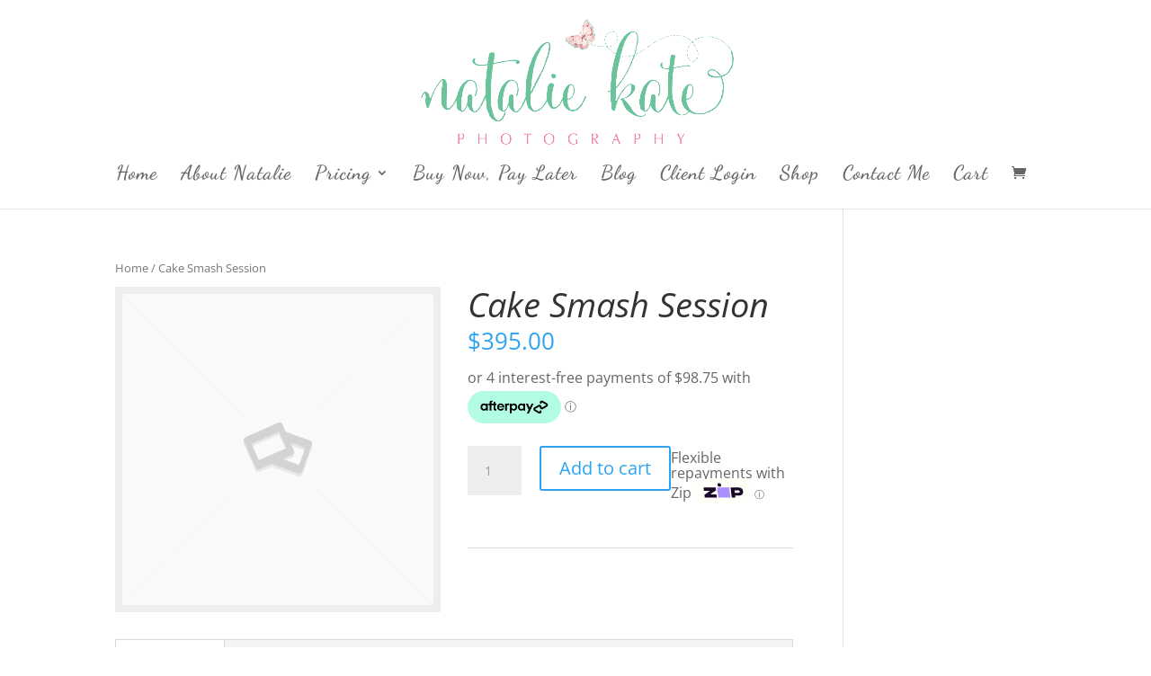

--- FILE ---
content_type: text/javascript
request_url: https://nataliekate.com.au/wp-content/plugins/zipmoney-woocommerce-addon/assets/js/woocommerce-zipmoney-payment-front.js?ver=1.0.0
body_size: 1656
content:
;(function(window,$,undefined){
  'use strict';

  var iframeCheckout  =  function(vUrl, vType,form, vErrorMessage) {
    this.vUrl  = vUrl;
    this.vType = vType;
    this.vErrorMessage = vErrorMessage;
    this.form  = form
  };

  iframeCheckout.prototype = {
      standardRedirectToCheckout : function(){

        var $form =  $( 'form.checkout' );
          var self   = this;

        if ( $form.is( '.processing' ) ) {
          return false;
        }
        self.submit_error()

        var payment_method = $( '#order_review' ).find( 'input[name="payment_method"]:checked' ).val();

          // Trigger a handler to let gateways manipulate the checkout if needed
          if ( $form.triggerHandler( 'checkout_place_order' ) !== false && $form.triggerHandler( 'checkout_place_order_' + payment_method ) !== false ) {

            $form.addClass( 'processing' );

            var form_data = $form.data();

            if ( 1 !== form_data['blockUI.isBlocked'] ) {
              $form.block({
                message: null,
                overlayCSS: {
                  background: '#fff',
                  opacity: 0.6
                }
              });
            }

            // ajaxSetup is global, but we use it to ensure JSON is valid once returned.
            $.ajaxSetup( {
              dataFilter: function( raw_response, dataType ) {
                // We only want to work with JSON
                if ( 'json' !== dataType ) {
                  return raw_response;
                }

                try {
                  // check for valid JSON
                  var data = $.parseJSON( raw_response );

                  if ( data && 'object' === typeof data ) {

                    // Valid - return it so it can be parsed by Ajax handler
                    return raw_response;
                  }

                } catch ( e ) {

                  // attempt to fix the malformed JSON
                  var valid_json = raw_response.match( /{"result.*"}/ );

                  if ( null === valid_json ) {
                    console.log( 'Unable to fix malformed JSON' );
                  } else {
                    console.log( 'Fixed malformed JSON. Original:' );
                    console.log( raw_response );
                    raw_response = valid_json[0];
                  }
                }

                return raw_response;
              }
            } );

          this.redirectToCheckout();
        }

      },
      redirectToCheckout: function () {
          var vUrl  = this.vUrl;
          var vType = this.vType;
          var vErrorMessage = this.vErrorMessage;
          var data   = {};
          var method = 'GET';
          var self   = this;

          if(this.form){
            method = 'POST';
            data = this.form.serialize();
          }     

          this.showRedirectingText();

          $.ajax({
             type : method,
             dataType : "json",            
             data:   data,
             url: vUrl,
             success: function(response) {
                self.resetRedirectButtonText();
                try {
                  if ( response.result === 'success' ) {
                    if ( -1 === response.redirect.indexOf( 'https://' ) || -1 === response.redirect.indexOf( 'http://' ) ) {
                      var vRedirectUrl = response.redirect;        // example: http://app.dev1.zipmoney.com.au/#/cart/10002/91179
                    } else {
                      var vRedirectUrl = response.redirect;        // example: http://app.dev1.zipmoney.com.au/#/cart/10002/91179
                    }
                    if (typeof(zipMoney) != 'undefined') {
                        
                      zipMoney.checkout(vRedirectUrl);    // call zipMoney iframe library.
                      $(".zipmoney-overlay img:first").on("click",function(){
                        self.form.removeClass("processing");
                      });

                      window.scroll(0, 0);
                      self.form.unblock();
                    }

                  } else if ( response.result === 'failure' ) {
                    throw 'Result failure';
                  } else {
                    throw 'Invalid response';
                  }
                } catch( err ) {
                  // Reload page
                  if ( response.reload === 'true' ) {
                    window.location.reload();
                    return;
                  }

                  // Trigger update in case we need a fresh nonce
                  if ( response.refresh === 'true' ) {
                    $( document.body ).trigger( 'update_checkout' );
                  }

                  // Add new errors
                  if ( response.messages ) {
                    self.submit_error( response.messages );
                  } else {
                    self.submit_error( '<div class="woocommerce-error">Error processing checkout. Please try again.</div>' );
                  }
                }

              },
              error:  function( jqXHR, textStatus, errorThrown ) {
                self.submit_error( '<div class="woocommerce-error">' + errorThrown + '</div>' );
              }
          });  
    },
    submit_error: function( error_message ) {
      $( '.woocommerce-error, .woocommerce-message' ).remove();
      if(this.form){
          this.form.prepend( error_message );
          this.form.removeClass( 'processing' ).unblock();
          this.form.find( '.input-text, select' ).blur();

        $( 'html, body' ).animate({
          scrollTop: ( this.form.offset().top - 100 )
        }, 1000 );      
      } 

      $( document.body ).trigger( 'checkout_error' );
    },
    showRedirectingText: function(){
      this.toggleButton(false);
    },
    resetButton: function(vType) {
        if (vType == 'pdp') {
          this.toggleExpressButton(true);
        } else if (vType == 'cart') {
          this.resetRedirectButtonText();
        }
    },
    toggleExpressButton: function($bShowButton){
      if ($bShowButton) {
          $$('.zip-express-btn').each(function (oEle) {
              if (oEle == undefined) {
                  return true;
              }
              oEle.show();
          });
          $$('.wait-for-redirecting-to-zip').each(function (oEle) {
              if (oEle == undefined) {
                  return true;
              }
              oEle.hide();
          });
      } else {
          $$('.zip-express-btn').each(function (oEle) {
              if (oEle == undefined) {
                  return true;
              }
              oEle.hide();
          });
          $$('.wait-for-redirecting-to-zip').each(function (oEle) {
              if (oEle == undefined) {
                  return true;
              }
              oEle.show();
          });
      }
    },
    toggleButton: function($bShowButton) {
      var cartButton = $('#checkout_express_cart');
      var checkoutButton = $('#place_order');
      var waitingImg = $('.please-wait');
      if ($bShowButton) {
          if (cartButton) {
              cartButton.show();
          }
          if (checkoutButton) {
              checkoutButton.show();
          }
          if (waitingImg) {
              waitingImg.hide();
          }
      } else {
          if (cartButton) {
              cartButton.hide();
          }
          if (checkoutButton) {
              checkoutButton.hide();
          }
          if (waitingImg) {
              waitingImg.show();
          }
      }
    },
    resetRedirectButtonText:function(){
      this.toggleButton(true);
    }

  };

  window.iframeCheckout = iframeCheckout;
})(window,window.jQuery); 

--- FILE ---
content_type: text/javascript
request_url: https://account.zipmoney.com.au/scripts/iframe/zipmoney-checkout.js?ver=6.3.1
body_size: 3395
content:
!function(){var e=function(e,t){this.eventType=e,this.data=t||{}};e.eventTypes={transition:"transition",close:"close",complete:"complete"};var t=(0,eval)("this");t.zipMoneyEvent||(t.zipMoneyEvent=e)}(),function(){function e(e,t){t=t||{bubbles:!1,cancelable:!1,detail:void 0};var n=document.createEvent("CustomEvent");return n.initCustomEvent(e,t.bubbles,t.cancelable,t.detail),n}function t(e){var t=new window.CustomEvent("zipmoney",{detail:e});window.dispatchEvent(t)}function n(e){return e.indexOf("app.")!==-1}function i(){var e=navigator.userAgent||navigator.vendor||window.opera;return/(android|bb\d+|meego).+mobile|avantgo|bada\/|blackberry|blazer|compal|elaine|fennec|hiptop|iemobile|ip(hone|od)|iris|kindle|lge |maemo|midp|mmp|mobile.+firefox|netfront|opera m(ob|in)i|palm( os)?|phone|p(ixi|re)\/|plucker|pocket|psp|series(4|6)0|symbian|treo|up\.(browser|link)|vodafone|wap|windows ce|xda|xiino/i.test(e)||/1207|6310|6590|3gso|4thp|50[1-6]i|770s|802s|a wa|abac|ac(er|oo|s\-)|ai(ko|rn)|al(av|ca|co)|amoi|an(ex|ny|yw)|aptu|ar(ch|go)|as(te|us)|attw|au(di|\-m|r |s )|avan|be(ck|ll|nq)|bi(lb|rd)|bl(ac|az)|br(e|v)w|bumb|bw\-(n|u)|c55\/|capi|ccwa|cdm\-|cell|chtm|cldc|cmd\-|co(mp|nd)|craw|da(it|ll|ng)|dbte|dc\-s|devi|dica|dmob|do(c|p)o|ds(12|\-d)|el(49|ai)|em(l2|ul)|er(ic|k0)|esl8|ez([4-7]0|os|wa|ze)|fetc|fly(\-|_)|g1 u|g560|gene|gf\-5|g\-mo|go(\.w|od)|gr(ad|un)|haie|hcit|hd\-(m|p|t)|hei\-|hi(pt|ta)|hp( i|ip)|hs\-c|ht(c(\-| |_|a|g|p|s|t)|tp)|hu(aw|tc)|i\-(20|go|ma)|i230|iac( |\-|\/)|ibro|idea|ig01|ikom|im1k|inno|ipaq|iris|ja(t|v)a|jbro|jemu|jigs|kddi|keji|kgt( |\/)|klon|kpt |kwc\-|kyo(c|k)|le(no|xi)|lg( g|\/(k|l|u)|50|54|\-[a-w])|libw|lynx|m1\-w|m3ga|m50\/|ma(te|ui|xo)|mc(01|21|ca)|m\-cr|me(rc|ri)|mi(o8|oa|ts)|mmef|mo(01|02|bi|de|do|t(\-| |o|v)|zz)|mt(50|p1|v )|mwbp|mywa|n10[0-2]|n20[2-3]|n30(0|2)|n50(0|2|5)|n7(0(0|1)|10)|ne((c|m)\-|on|tf|wf|wg|wt)|nok(6|i)|nzph|o2im|op(ti|wv)|oran|owg1|p800|pan(a|d|t)|pdxg|pg(13|\-([1-8]|c))|phil|pire|pl(ay|uc)|pn\-2|po(ck|rt|se)|prox|psio|pt\-g|qa\-a|qc(07|12|21|32|60|\-[2-7]|i\-)|qtek|r380|r600|raks|rim9|ro(ve|zo)|s55\/|sa(ge|ma|mm|ms|ny|va)|sc(01|h\-|oo|p\-)|sdk\/|se(c(\-|0|1)|47|mc|nd|ri)|sgh\-|shar|sie(\-|m)|sk\-0|sl(45|id)|sm(al|ar|b3|it|t5)|so(ft|ny)|sp(01|h\-|v\-|v )|sy(01|mb)|t2(18|50)|t6(00|10|18)|ta(gt|lk)|tcl\-|tdg\-|tel(i|m)|tim\-|t\-mo|to(pl|sh)|ts(70|m\-|m3|m5)|tx\-9|up(\.b|g1|si)|utst|v400|v750|veri|vi(rg|te)|vk(40|5[0-3]|\-v)|vm40|voda|vulc|vx(52|53|60|61|70|80|81|83|85|98)|w3c(\-| )|webc|whit|wi(g |nc|nw)|wmlb|wonu|x700|yas\-|your|zeto|zte\-/i.test(e.substr(0,4))}function o(){return Math.max(document.documentElement.clientHeight,window.innerHeight||0)}function a(){var e=document.body,t=document.documentElement;return Math.max(e.scrollHeight,e.offsetHeight,t.clientHeight,t.scrollHeight,t.offsetHeight)}function r(e){var t=document.createElement("div");return t.className="zipmoney-overlay",t.style.width="100%",t.style.height=e+"px",t.style.position="absolute",t.style.left="0px",t.style.top="0px",t.style.display="table-cell",t.style.textAlign="center",t.style.verticalAlign="middle",t.style.background="rgba(0, 0, 0, 0.75)",t.style.zIndex="100000",t}function l(){return document.querySelector(".zipmoney-overlay")}function c(){var e=document.createElement("img");return e.src="https://static.zipmoney.com.au/zm/icon-close.png",e.style.width="50px",e.style.height="50px",e.style.position="absolute",e.style.top="20px",e.style.right="20px",e.style.cursor="pointer",e.onclick=g,e}function s(e){var t=document.createElement("iframe");return t.id="zipmoney-iframe",t.src=e,t.frameborder=0,t.style.width=h+"px",t.style.minWidth=w+"px",t.style.height=f+"px",t.style.margin=b+"px auto 0 auto",t.style.padding="0px",t.style.display="table-row",t.style.backgroundColor="#FFF",t.style.backgroundImage="url(images/v1/logos/zip-primary.svg)",t.style.backgroundRepeat="no-repeat",t.style.backgroundPosition="50% 50%",t.style.backgroundSize="25%",t.style.textAlign="center",t.style.border="none",t}function d(e){for(var t=document.querySelectorAll("html, body"),n=0;n<t.length;n++)t[n].style.overflowY=e}function m(e,t){u(window,"resize",y(function(){p(e,t)},250))}function p(e,t){var n=o(),i=a(),r=window.innerWidth||document.documentElement.clientWidth||document.body.clientWidth;e.style.height=Math.max(n,i)+"px",r<h?t.style.width="100%":t.style.width=h+"px"}function u(e,t,n){e.addEventListener?e.addEventListener(t,n,!1):e.attachEvent&&e.attachEvent("on"+t,n)}function v(e,t,n){e.removeEventListener?e.removeEventListener(t,n,!1):e.detachEvent&&e.detachEvent("on"+t,n)}function y(e,t){var n;return function(){var i=this,o=arguments,a=function(){n=null,e.apply(i,o)},r=!n;clearTimeout(n),n=setTimeout(a,t),r&&e.apply(i,o)}}function g(){v(window,"resize",p),document.body.removeChild(l()),d("initial")}var h=400,w=320,f=704,b=35,x=function(){var e,t=-1,n=window.navigator.userAgent,i=n.indexOf("MSIE "),o=n.indexOf("Trident/");if(i>0)t=parseInt(n.substring(i+5,n.indexOf(".",i)),10);else if(o>0){var a=n.indexOf("rv:");t=parseInt(n.substring(a+3,n.indexOf(".",a)),10)}return t>-1?t:e}();x&&(e.prototype=window.Event.prototype,window.CustomEvent=e);var k={_overlay:void 0,_frame:void 0,_initialHtmlHeight:void 0,checkout:function(e){n(e)||i()?window.location.href=e:(_initialHtmlHeight=a(),window.scrollTo(0,0),_overlay=r(_initialHtmlHeight),_overlay.appendChild(c()),_frame=s(e),_overlay.appendChild(_frame),document.body.appendChild(_overlay),d("auto"),m(_overlay,_frame))},onTransition:function(){window.scroll(0,0)},onClose:g,onComplete:function(e){console.log("complete: ",e),e&&e.redirectUrl&&(window.location.href=e.redirectUrl)}},E={};E[zipMoneyEvent.eventTypes.transition]="onTransition",E[zipMoneyEvent.eventTypes.close]="onClose",E[zipMoneyEvent.eventTypes.complete]="onComplete";var z=window.addEventListener?"addEventListener":"attachEvent",_=window[z],H="attachEvent"==z?"onmessage":"message";_(H,function(e){e.data.zipmoney&&t(e.data.msg)},!1),__emptyHandler=function(e){console.log("Unexpected Event: "),console.log(e.detail)},_("zipmoney",function(e){var t=e.detail.eventType,n=k[E[t]]||__emptyHandler;n(e.detail.data||{})},!1);var C=(0,eval)("this");C.zipMoney||(C.zipMoney=k)}();